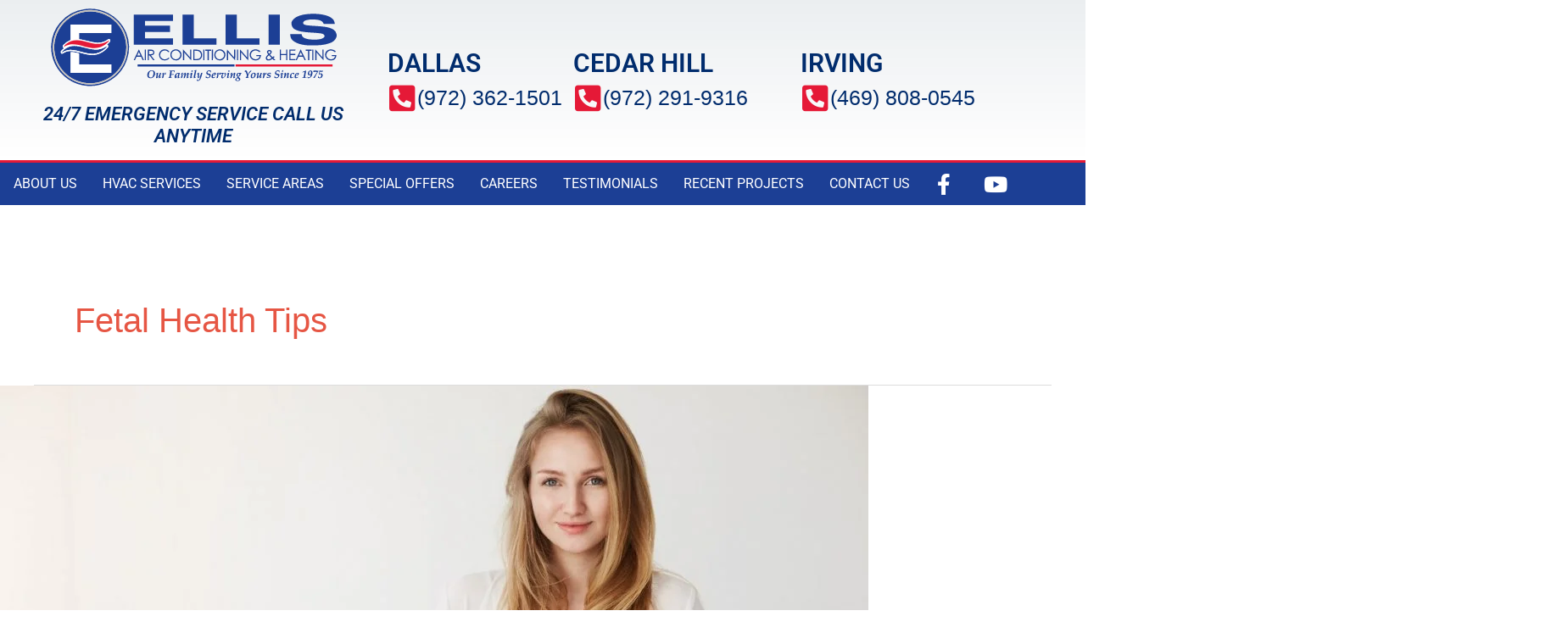

--- FILE ---
content_type: image/svg+xml
request_url: https://www.ellisac.com/wp-content/uploads/2021/04/ellisac-logo.svg
body_size: 5158
content:
<svg xmlns="http://www.w3.org/2000/svg" viewBox="0 0 834 228"><defs><style>.a{fill:#1c3f95;}.b{fill:#c9c3ba;}.c{fill:#fff;}.d{fill:#e51937;}</style></defs><title>Asset 1</title><path d="M99.5 1.8a115.1 115.1 0 0 1 67.2 11.5 112 112 0 0 1 55.7 135.2 114.9 114.9 0 0 1-57.3 66.6A113.6 113.6 0 0 1 1.2 104a111.2 111.2 0 0 1 25.9-62.9A113.6 113.6 0 0 1 99.5 1.8m1.7 3.5a109.2 109.2 0 1 0 74.1 17.4 109.3 109.3 0 0 0-74.1-17.4zm-1.6 4.5a105.2 105.2 0 1 1-52.3 23.5A105.1 105.1 0 0 1 99.6 9.8M57.8 47c0 15.1 0 30.2 0 45.2a60.7 60.7 0 0 0-22.2 15.5 5.4 5.4 0 0 0 2.9 8.6 46.8 46.8 0 0 0-9.3 8.8c-1.1 2.7-.6 6.7 2.8 7.4s5.6-2.7 8.4-4c6.3-3.2 13.5-4 20.5-3.8 22.3 1.7 43.2 13.7 65.9 11.1 16.1-1.4 30.3-10.9 40.4-23a43.5 43.5 0 0 0-.3-4.8 28.5 28.5 0 0 0-3.1-2.3 97.4 97.4 0 0 0 8-7.9c1.8-1.8 1.7-5 .4-7.1s-4.5-1.1-6.2.4a49.2 49.2 0 0 1-32 9.1c-17.7-1.1-34.4-8.2-52-10.4V72h94.4V47H57.8m0 80.7q0 30.3 0 60.7h118.6q0-12.3 0-24.6H82c0-10.8.1-21.6 0-32.4-8-1.9-16-3.9-24.2-3.7zm659-102.9c12.7-6.6 27.1-8.4 41.2-9s27.6.2 41 3.4c8.4 2.1 17 5.3 23.3 11.4 4.1 3.7 5.8 9.2 6.2 14.6h-32.4c-1.4-3.2-3-6.4-6.2-8.2-7.2-4.2-15.8-4.5-23.9-4.8s-14.6.3-21.6 2.4c-3.1 1-6.5 2.6-7.8 5.8s.3 5.2 2.5 6.4 7.1 2.3 10.7 2.7c16.4 1.8 33 1.9 49.3 4.1C808 55 817.2 57 824.9 62a20.8 20.8 0 0 1 9 14v5.2c-1.7 9.7-10 16.5-18.8 19.9-16.9 6.6-35.3 7.1-53.1 7.1s-36-1.6-51.3-10.9a24.7 24.7 0 0 1-12.2-22.1h33.2c.8 2.9 1.4 6.1 3.7 8.3 4.9 4.5 11.9 5.8 18.3 6.8 10.4 1.2 20.9 1.5 31.3-.3 4.4-.9 9.3-2.2 12.2-5.8a5.7 5.7 0 0 0-.6-7.7c-2.8-2.5-6.6-3.1-10.1-3.7-18.7-2.5-37.7-1.9-56.2-5.4-7-1.5-14.1-3.4-20.2-7.4s-10.8-15.5-6.3-23.3a34.1 34.1 0 0 1 13-11.9zM242 18h114.5v18.5h-81.7v14h72.8v18.3h-72.8v18.7h81.8V106H242zm142.5 0H417v69.5h66.3V106h-98.8zm125.3 0h32.8q0 34.7 0 69.5h66V106h-98.8zm125.5 0H668v88h-32.7zm-603 108.5c9-9.7 21.3-16.7 34.8-17 24.4-.3 47.2 13.5 71.8 10.4 9.4-1 17.7-5.7 25.6-10.4-1.6 4.4-5.5 7.3-8.8 10.3-8.8 7.6-19.9 12.5-31.6 12.9-16.2.8-31.6-4.9-47-8.7-8.4-2-17.3-3.7-25.9-2.3-6.8.9-13.1 3.8-19 7.3 0-.7 0-1.9.1-2.5zm241.7-6h3.2q0 15.4 0 30.7H274c0-10.2 0-20.5 0-30.7zm46.3 3.8c7-6.9 19.6-5.8 25.7 1.9l-2.6 2.1c-2.4-2.2-4.9-4.4-8.2-5-6.3-1.4-13.5 2.2-15.4 8.5a12.9 12.9 0 0 0 6.6 15.8c5.2 2.6 11.5 1.3 15.7-2.6 1.3-1.7 2.8.3 4.1.8a18.8 18.8 0 0 1-23.7 3.6c-8.1-5.3-9.4-18.4-2.2-25.1zm39.2-3.7c9.7-3.7 21.8 3.8 21.6 14.4 1 9-7.1 17.6-16.1 17s-16.1-6.8-16.2-15.1a16.2 16.2 0 0 1 10.7-16.4m1.9 2.9a13 13 0 0 0-9.2 13.6c.3 6.9 7.1 12.6 14 11.7s12.3-7.1 11.6-13.8-9-13.9-16.4-11.4zm83.6-3h3.2q0 15.4 0 30.7H445c0-10.1 0-20.4 0-30.7zm24.8.1h3.2c.1 10.3 0 20.5 0 30.8h-3.2zm17.6.2c9.1-3.5 20.4 2.5 21.7 12.3s-5.6 19-15.1 19-16.4-5.7-17-13.9 3.3-15.1 10.4-17.4m2 2.9a13.2 13.2 0 0 0-9.1 13.5c.4 6.4 6.2 12 12.7 11.7s13.6-6.6 12.8-13.8-8.9-14-16.4-11.5zm24.4 27.7c.1-10.5-.1-20.9.1-31.4 7.1 7.8 13.9 15.9 20.9 23.8.1-7.7 0-15.5 0-23.2h3.2c-.1 10.5.2 20.9-.2 31.3-7.4-7.4-13.9-15.7-20.8-23.5v22.9zm38-31.5c7.1 7.8 13.9 15.9 20.9 23.8.1-7.7 0-15.4 0-23.1h3.3c0 10.5.2 20.9-.1 31.4-7.4-7.4-13.8-15.7-20.8-23.5v22.9h-3.2c-.1-10.5-.3-21-.1-31.5zm35.6 2.6c7.5-4.9 17.7-2.8 24 3.1l-2.5 2.7c-3.9-3.2-8.9-6.1-14.1-5-6.8 1-12.4 7.8-11 14.8 1.4 8.8 12.6 13.7 20.2 9.2 3-1.5 4.4-4.7 5.5-7.7h-9.8v-3h13.5c-.3 5.3-2.3 10.8-7.2 13.5-7.7 4.1-18.7 2.1-23.4-5.7s-2.4-17.5 4.8-21.9zm80.9-1.9h3.3v12.8h15.3v-12.8h3.1c.1 10.3 0 20.5 0 30.8h-3.2q0-7.4 0-14.8h-15.3c0 4.9 0 9.8 0 14.8h-3.2q0-15.4 0-30.8zm75.5 0h17c0 1.1 0 2.2 0 3.3H754v27.5h-3.2v-27.5h-7c-.1-1.1-.1-2.2 0-3.3zm19.2 0h3.2v30.7H763c0-10.2 0-20.5 0-30.7zm45.7 1.2c7.5-3.9 16.8-1.6 22.8 4l-2.7 2.4c-4.3-3.6-10.2-6.4-15.8-4.4s-11.1 9.5-8.6 16.1c2.5 8.1 13.5 11.8 20.4 7 2.6-1.6 3.8-4.5 4.8-7.2h-10v-3h13.7c-.5 4.5-1.6 9.4-5.4 12.3-7.6 5.7-20.2 3.9-25.2-4.4s-2.2-18.9 6-22.8zm-567 29.5c5.1-10.4 9.7-21.1 15.1-31.4 5 10.4 9.8 20.9 14.7 31.4h-3.7c-1.6-3.3-3.2-6.6-4.7-10h-13l-4.8 10h-3.7m15-23.7l-4.8 10.5h9.9zm26.2-7c4.7.1 9.6-.5 14.2.7s6.8 9.6 2.8 13.4c-2.1 2.1-5.2 2.2-8 2.6 3.7 4.6 7.3 9.3 10.9 14h-4.2c-4.1-5-7.5-10.5-12.2-15-.4 5-.2 10-.2 15h-3.2v-30.7m3.3 3.2c0 3.4 0 6.9 0 10.3 3.2-.1 6.4.2 9.5-.7s4.3-5.4 1.8-7.7-7.8-1.5-11.5-1.9zm99.5-3.8c7.1 7.7 13.8 15.9 20.8 23.8 0-7.7 0-15.4 0-23.1h3.3c-.1 10.4.2 20.9-.2 31.3-7.2-7.4-13.7-15.5-20.6-23.3v22.7h-3.5c.1-10.5-.2-21 .2-31.4zm29.8.6c5.8.1 11.9-.6 17.5 1.5 10.8 4.5 11.4 22.5 1 27.8-5.8 2.5-12.3 1.1-18.4 1.5v-30.8m3 3.2q0 12.3 0 24.6c4.7-.3 9.7.3 14-1.7 7.5-4.2 7.2-16.6-.1-20.8-4.3-2.4-9.4-1.9-14-2.1zm31.6-3.1h17.3c0 .8 0 2.4 0 3.3h-6.7q0 13.8 0 27.5h-3.5q0-13.7 0-27.4c-2.2 0-4.3 0-6.5-.2zm92.8-.1h3.5v30.8H543zm152.8 0h18.1l-.6 3.1c-4.7.3-9.5.1-14.2.1 0 3.1 0 6.2 0 9.3h14.3v3.3H699V148h14.3v3.3h-17.5zm18.4 30.7c5-10.4 9.8-21 14.9-31.4 5.4 10.3 9.9 21 14.9 31.4h-3.7l-4.7-10h-12.9l-4.8 10h-3.7m15-23.6c-1.7 3.4-3.3 6.9-5 10.4h9.9c-1.6-3.5-3.2-7-4.9-10.4zm42.5-7.8c7.2 7.6 13.8 15.8 20.8 23.6 0-7.7 0-15.3 0-23h3.3c-.1 10.4.2 20.9-.1 31.3-7.2-7.5-13.7-15.6-20.6-23.3 0 7.6 0 15.1 0 22.7h-3.5c0-10.3-.3-20.8.1-31.3zm-140.9 6.1c1.8-5.9 12-5.8 13.6.2.8 3.9-2.7 6.6-5 9.1l7.5 7.5 3.8-3 2.3 2.4-3.7 3.1c2 2 4 4 5.9 6.1h-4.8l-3.8-3.9c-3.4 2.4-7.2 5.1-11.6 4.7a7.3 7.3 0 0 1-7.8-7c.1-4.6 4.1-7.6 7.1-10.6-1.7-2.5-4.3-5.2-3.5-8.5m3 1.1c.7 2.1 2.1 3.9 3.4 5.7a26.6 26.6 0 0 0 4.1-4.9c-.3-3.6-6.1-4.1-7.5-.8m-2.8 16c-1.4 2.7 1.4 5.7 4.1 5.9s6.3-2.3 9.1-4.1c-2.6-2.6-5.1-5.2-7.6-7.9-2 1.8-4.5 3.5-5.6 6.1zM252.8 164h283v6h-283zm37.6 17.6c4.5-1.1 10.5-.5 12.7 4.1 2.8 6.8-.9 15.9-8.2 17.9-4.6 1.4-11.1.6-13-4.5-2.1-6.7 1.3-15.6 8.5-17.5m.9 1.7c-3.2 1.5-4.4 5.3-5 8.5s-1.2 6.5 1.1 8.8 7.5 2.3 9.3-1 3.6-9 2.3-13.5-4.9-3.8-7.6-2.8zm119 2.5c.3-1.6-.7-4.6 1.8-4.5s2.5 2.2 1.6 3.5a18.6 18.6 0 0 1-3.4 1zm6.6-3.5c2.6-.8 5.3-1.5 8-2.1-1.5 7-3.2 13.9-4.4 20.9l4.2-1.3c-2.2 2.1-4.6 4.6-7.9 4.2-.4-7 2.5-13.7 3.5-20.7zm37.3 9.4c-2-4.3 1.5-9.3 5.8-10.3 2.5-.6 5 .1 7.4.9-.4 2-.9 4-1.4 5.9-.9-1.6-.9-4.3-3.2-4.7a4.5 4.5 0 0 0-6 4.3c1.3 4.2 7.6 1.9 9.3 5.8s-1.9 9.3-6.2 10.2-5.7-.3-8.4-1.1c.5-2.2.9-4.4 1.6-6.5l.8 4.2c1.8.8 3.8 2.3 5.9 1.5s4.3-4.2 2.3-6.1-6.2-1.3-7.9-4.1zm64-10.3l3.7.2c-.2 1.6-.4 4.4-2.7 3.9s-.7-2.7-1-4.1zm46.3 2.6c1.7-1.2 3.6-3.8 5.9-2.4s3.6 7.6 4.7 11.5c2.3-4.7 4.7-10.1 9.9-12.1-.3 1.8-.7 3.7-2.4 4.7-4.8 3.9-7.2 10-7.5 16.1l3.8 1.2c-3.8.7-7.8.5-11.6.4 4.1-1.2 4.8-5.9 4.1-9.6s-2-9.2-6.9-9.8zm91.5.1c2.8-3.3 7.6-3.5 11.4-2 .4 2.2-.6 4.3-1.2 6.4l-1-4.2c-3.2-1.9-8.3-.7-7.9 3.8s7.2 1.9 9.1 5.3-2 9.7-6.5 10.6c-2.8.8-5.5-.4-8-1.5.4-2 .9-4 1.4-6 .9 1.7.7 4.4 2.9 5.1s7.2 0 7.1-3.5-4.1-3-6.2-4.2c-4.2-1.4-3.7-7.2-1.1-9.8zm18.3 1.6a5.3 5.3 0 0 1 2.8-5.4c.4 1.4 1.5 3 .7 4.5a24.5 24.5 0 0 1-3.5.9zm-328.6-4.2c5.4.4 10.7-.1 16.1 0-.4 2.1-.8 4.2-1.4 6.2-.5-1.4-1-2.7-1.5-4a36 36 0 0 0-5.9-.4q-.8 4.5-1.6 9.1l7.6-.2-.6 2.1h-7.3q-.7 3.8-1.2 7.6l3.9 1.3c-3.9.7-8 .5-11.9.4 1.3-1.1 3.7-1.4 3.9-3.4a153.6 153.6 0 0 0 2.7-16.5l-2.7-1zm388.2 6.3c1.7-4.5 7.6-4.1 11.2-6.3-1.1 6.8-2.5 13.6-3.4 20.5l4.3.4c0 .3 0 .9 0 1.2-4.6-.1-9.2.1-13.7-.3a48.8 48.8 0 0 1 5.1-1.6c1.3-5.4 2-10.9 3-16.3-2.2.8-4.3 1.6-6.5 2.4zm20-5c2.9-1.9 7.9-1.6 9 2.2 1.8 6.5-.9 14.5-6.8 18-2 1.3-4.4.9-6.6.8l-.9-4.3c2 2.2 4.6 3 7.4 1.8 1-2.3 2-4.7 2.9-7-2.5 1-6 2.5-8-.1s-.8-9.4 3.1-11.4m-.2 9.6c1.5.1 3.3 1.2 4.4-.2s2.1-7.1-1-8.8c-4.3.6-3.3 5.9-3.5 9zm12-6.4l.7-4c4.9.1 9.8 0 14.8.2-4.1 7-8.4 13.9-11.6 21.4h-4.2c3.8-5.9 7.7-11.8 11.7-17.7-3.8-.2-7.6-.2-11.4.1zm17.9-4c3.7.2 7.4.2 11.1.1l-2 3.2a33.1 33.1 0 0 1-8 .3l-1.2 5.1c2.8-.5 6.4-1.6 8.5 1.1s.9 9.6-3.2 11.4-6.4.6-9.4-.1c.3-2 .6-4 1-6 1.2 2 1.4 5.7 4.5 5.5s6.3-8.7 1.8-10.7c-1.9.3-3.5 1.4-5.2 2.3.6-4.1 1.4-8.2 2.1-12.2zm-460.9 10.7a18.8 18.8 0 0 1 7.5-5.1c0 2.5-1.4 5.1-.6 7.6l.2.7c-.6 2.5-1.4 4.9-1.9 7.4l-3.9.7a106.9 106.9 0 0 0 2.6-12.3zm7.3-.5a23.6 23.6 0 0 1 5.6-4.7c-.1 1.9-.2 3.8-.4 5.7a16.1 16.1 0 0 1-5.2-1zm55.5.7c2.3-2.3 4.9-4.5 8.2-5a64.4 64.4 0 0 1-.7 6.5c2.1-2.5 5.6-7.6 9.4-5.5-.1 4.1-1.7 8.1-2.6 12.1l4.1-1.1a13.8 13.8 0 0 1-7.9 4.5c0-4.5 1.7-8.8 2.2-13.2-4.6 2.5-6.4 7.6-7.3 12.5l-3.8.4a63.3 63.3 0 0 0 2.9-13.2 30.3 30.3 0 0 0-3.4 3.3zm18.7.3c2.3-2.3 4.9-5.1 8.4-4.9.1 4.4-1.8 8.6-2.7 12.9l4.4-1.4a18.5 18.5 0 0 1-5.6 4.1c-1.2 1.2-2.9-.6-2.4-1.8.4-3.5 1.6-6.9 2.3-10.3zm20.5-.6a20.1 20.1 0 0 1 7.6-4.9c.6 4.6-.5 9.3-.4 13.9 3.9-3.1 5.4-7.9 6.3-12.6l4.1-.9c-1.6 5.5-2.7 11.1-4.8 16.5s-5.7 8.5-10.8 7.3l-1.1-2.9 2-1.3c1 1 1.8 2.4 3.2 3 3.6-2.6 3.7-7.6 5.2-11.5-2.1 1.7-3.8 5.3-7 4.7-1.8-3.8 0-8.2 0-12.3zm44.8 2.8c.8-3.7 4.1-6.2 7.6-7.1s4.8 1.2 4.1 3.6c-.8 4-5.4 4.6-8.6 5.6 0 1.3.1 2.6.1 4 2.9.2 5.6-1 8.4-1.8-2.7 2.4-6.2 5.3-10.1 4s-2.2-5.6-1.5-8.4m3.2 1.2c2.9-1 5.6-3.2 5.1-6.6-3.5.2-4.3 3.9-5 6.7zm9.3-3.7a18.5 18.5 0 0 1 7.4-5.1c0 3-2 6-.5 8.8a63.4 63.4 0 0 0-1.8 6.9l-3.9.7a117.5 117.5 0 0 0 2.6-12.3zm7-.6a60.6 60.6 0 0 1 5.6-4.6l.2 5 1.6-4.1h8.5c-2.2 3.5-4.6 7.3-4.1 11.6s3.6 1.4 4.9-.1 2.1-5.5 2.4-8.4l-3.2-.2 3.1-3.4c3.4 1.3 2.9 5.4 1.7 8.1s-3.9 7.2-7.8 8.2a3.7 3.7 0 0 1-4.8-3.2c-.7-4 2-7.4 4.4-10.3l-4.5.2-1 2c-2.3-.2-4.8.4-7-.8zm22.7 1c2.3-2.5 5.1-4.8 8.7-5.1-.5 4.5-1.8 8.8-2.9 13.1l4.3-1.5a13.5 13.5 0 0 1-8.1 4.7c.2-4.3 1.5-8.5 2.4-12.7zm10.3-.1a14.9 14.9 0 0 1 6.8-5.1c1.5 1.9-.1 4.3-.1 6.4a23.2 23.2 0 0 1 7.6-6.5l2 1.9c-.8 3.8-1.9 7.6-2.6 11.4l4.1-1.3a12.7 12.7 0 0 1-8 4.5c.3-4.5 1.8-8.8 2.5-13.3-4.5 2.6-6.2 7.6-7.4 12.4l-3.8.6a113 113 0 0 0 2.9-12.3zm22.5-3.5c3.9-2.6 8.5-.4 12.7-.2a8.2 8.2 0 0 1-3.4 2.1c-.4 1.9-.3 4.2-1.9 5.5s-3.5 2-5.1 3.3c2.4 2.3 7.2 4.3 5.7 8.5-3.1 4.9-12.5 5.3-14.9-.4a11.2 11.2 0 0 1 6.2-5.6l-.8-1.7 2.5-1.2c-1.3-.9-3.1-1.3-3.9-2.8s.2-6 2.9-7.3m2.4-.2a15.3 15.3 0 0 0-2.2 8 23.3 23.3 0 0 0 3.4-.1c1.8-1.4 2.2-4 1.8-6.1l-3.1-1.7m-5.7 17.7c-.4 4.8 8.8 5 7.9-.1a37 37 0 0 0-4.4-3.5c-1.2.8-2.9 1.7-3.5 3.3zm49.2-18.9c2.6-.8 6.3-.1 7.1 2.9s-.7 9.4-4.7 11.5-7.7 2.3-9.2-1.3c-1.5-5.2 1.1-11.8 6.8-13m-.1 1.8c-3 1.6-3 5.8-3.3 8.7s1.8 3.7 3.9 3c2.6-2.6 3.1-6.5 2.7-9.9.2-1.7-2.1-2.6-3.3-1.9zm26.5 2.3a18.1 18.1 0 0 1 7.5-5q-.3 3.3-.9 6.5a13.9 13.9 0 0 1 6.1-6.7c0 1.7-.1 3.4-.2 5.1l-3.9.7c-1.8 2.6-2.4 5.8-3.3 8.8s-2.7 1.5-4.1 2.2c1-4.1 2-8.2 2.6-12.4zm14.3.4c1.2-4.6 6.9-5.7 10.9-4.3-.2 1.5-.5 3-.8 4.4-1.7-2.2-5.2-4.6-7.2-1.2 1.3 2.8 4.8 2.4 7 4.2s-.5 5.6-3 6.8-5.5.8-8.3.5l.7-5c1.4 1.3 2.5 3.3 4.5 3.4a2.6 2.6 0 0 0 3.2-3c-2.6-1.6-7.8-1.5-7-5.8zm37.3 0c2.4-2.5 5.2-4.9 8.8-4.9-.7 4.4-2 8.6-3 13l4.4-1.5a16.4 16.4 0 0 1-8 4.9c-.2-4.4 1.3-8.6 2.3-12.8zm10.1-.1c1.9-1.9 3.9-3.9 6.5-4.9 2.7 1.1.1 4.4.3 6.4 1.8-2.2 3.7-4.6 6.4-5.9 1.1-1 2.1-.1 2.9.8-.1 4-1.7 7.7-2.4 11.6l4-1.1a14.5 14.5 0 0 1-7.7 4.6c-.1-4.6 1.7-8.9 2.1-13.4-4.3 2.7-6.2 7.6-7.2 12.3l-3.8.6a114.8 114.8 0 0 0 2.8-12.3zm38-3.4c2-1.4 4.5-1.1 6.7-.9.1 1.9.8 4.3-.9 5.8s-5.1 2.4-7.7 3.3c.5 1.5.2 4.2 2.5 3.9s4.2-1.4 6.4-2c-2.2 2-4.6 4.1-7.7 4.5s-4.4-1-4.5-3.2c-.3-4.3 1-9.4 5.3-11.4m-1.3 7a22 22 0 0 0 4-2.3c.9-1.4.9-3.2 1.1-4.8-3.3 1-4.7 3.9-5.2 7zm-410.1-4.2c2.2-2.2 4.9-4.1 8.1-4.2-.5 4.5-1.9 8.9-2.6 13.4 4.2-2.9 6.3-7.7 7.2-12.6l3.9-.7c-1.2 4.2-2.4 8.4-3.2 12.8l4-1.3c-2.1 1.9-4.3 4.6-7.5 4.2a20.9 20.9 0 0 1 .8-6c-2.1 2.6-4.2 5.9-7.9 6.4l-1.2-1.2c.2-3.9 1.6-7.6 2.3-11.5zm61.8-2.5c2.6-2.2 6.2-1 9.3-1.1-1.1 4.1-2 8.2-2.8 12.4l4.2-1.2c-2.1 1.8-4.6 5-7.6 3.9a17.7 17.7 0 0 1 .6-5.4l-1-1.4a50.4 50.4 0 0 0 2.6-6.4c-1.6.2-3.4-.3-4.7.9a21.4 21.4 0 0 0-2.1 10.4l2.6-3.2 1.4 1.4c-2 1.4-5.6 6.3-7.8 2.9s.9-10.7 5.3-13.2zm10.8 3.1a16.3 16.3 0 0 1 7.9-5.3c-.3 2.9-2.4 5.9-.6 8.7a59.4 59.4 0 0 0-2.3 7.1l-3.7.5c1.1-4.1 2.1-8.2 2.9-12.4zm221.4-.6a19.2 19.2 0 0 1 7.4-4.7c.8 4.7-1.5 9.2-1.9 13.9 4.1-3 6.2-7.8 7.2-12.6l3.8-.6c-1.2 4.2-2.3 8.3-3.1 12.6l4-1.1a14.8 14.8 0 0 1-7.8 4.6c.3-2.2.7-4.4 1.1-6.6-2 2.5-3.9 5.3-7 6.4s-2-2.6-1.7-4.2 1.4-5.6 2-8.4zm103.6-2.6c2.2-1.7 5.1-1.2 7.7-1-.5 1.9-1 3.9-1.6 5.8-1-1.2-.8-3.9-2.8-3.9a3 3 0 0 0-3.3 1.7c-1 2.7-2.1 5.8-.7 8.6s5.4-1 8.1-1.3c-2.9 3-6.9 5.1-11.2 4.1-2.9-4.6-1.3-11.6 3.8-14z" class="a"/><path d="M101.2 5.3a109.1 109.1 0 1 1-57 25 109.6 109.6 0 0 1 57-25m-1.6 4.5A105.1 105.1 0 1 0 171 25 105.2 105.2 0 0 0 99.6 9.8z" class="b"/><path d="M57.8 47h118.6v25H82v17.8c17.6 2.2 34.3 9.3 52.1 10.4a49.2 49.2 0 0 0 32-9.1c1.7-1.4 4.5-2.5 6.2-.4s1.4 5.3-.4 7.1a97.4 97.4 0 0 1-8 7.9 28.5 28.5 0 0 1 3.1 2.3 43.5 43.5 0 0 1 .3 4.8c-10.1 12.1-24.4 21.6-40.4 23-22.7 2.5-43.6-9.4-65.9-11.1-7-.2-14.2.6-20.5 3.8-2.8 1.3-5.4 3.2-8.4 4s-3.9-4.7-2.8-7.4a46.8 46.8 0 0 1 9.3-8.8 5.4 5.4 0 0 1-2.9-8.6 60.7 60.7 0 0 1 22.1-15.5c0-15.1 0-30.2 0-45.2M46 102.9c-3.2 2.8-7.3 5.2-8.5 9.5 5-2.6 10.1-5.4 15.7-6.6 9.2-2.3 18.7-1.1 27.8 1 13.3 3.2 26.3 8 40 9 6.6.4 13.3.4 19.6-1.5 8.4-2.2 15.9-6.8 22.4-12.5 2.9-2.6 5.9-5.2 7.4-8.9-8.7 5.2-17.9 10.2-28.2 10.6-22.4 1.8-43-9.4-65.1-10.6a46 46 0 0 0-31.1 10m-13.7 23.6c0 .6-.1 1.8-.1 2.4 5.8-3.5 12.2-6.3 19-7.3 8.7-1.4 17.5.2 25.9 2.3 15.4 3.8 30.8 9.5 47 8.8 11.7-.4 22.8-5.4 31.6-12.9 3.4-3 7.3-5.9 8.8-10.3-7.9 4.8-16.2 9.5-25.6 10.4-24.7 3.1-47.4-10.7-71.8-10.4-13.5.2-25.8 7.3-34.8 17zm25.5 1.2c8.2-.2 16.3 1.7 24.2 3.7.1 10.8 0 21.6 0 32.4h94.4q0 12.3 0 24.6H57.8q0-30.3 0-60.7z" class="c"/><path d="M46 102.9A46 46 0 0 1 77.1 93c22.1 1.1 42.7 12.3 65.1 10.6 10.3-.4 19.5-5.4 28.2-10.6-1.5 3.6-4.5 6.3-7.4 8.9-6.4 5.7-14 10.3-22.4 12.5-6.4 1.8-13.1 1.8-19.6 1.5-13.7-1.1-26.7-5.8-40-9-9.1-2.1-18.6-3.4-27.8-1-5.6 1.2-10.7 4-15.7 6.6 1.2-4.4 5.2-6.8 8.5-9.6zM539 164h283q0 3 0 6H539q0-3 0-6z" class="d"/></svg>